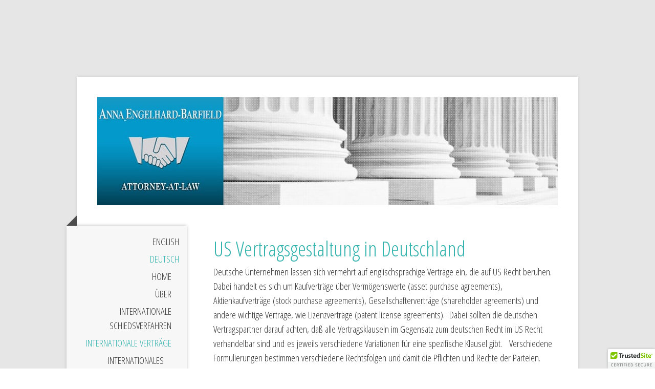

--- FILE ---
content_type: text/html; charset=UTF-8
request_url: https://www.aeb-law.com/deutsch-1/internationale-vertr%C3%A4ge/us-vertr%C3%A4ge/
body_size: 9175
content:
<!DOCTYPE html>
<html lang="en-US"><head>
    <meta charset="utf-8"/>
    <link rel="dns-prefetch preconnect" href="https://u.jimcdn.com/" crossorigin="anonymous"/>
<link rel="dns-prefetch preconnect" href="https://assets.jimstatic.com/" crossorigin="anonymous"/>
<link rel="dns-prefetch preconnect" href="https://image.jimcdn.com" crossorigin="anonymous"/>
<link rel="dns-prefetch preconnect" href="https://fonts.jimstatic.com" crossorigin="anonymous"/>
<meta name="viewport" content="width=device-width, initial-scale=1"/>
<meta http-equiv="X-UA-Compatible" content="IE=edge"/>
<meta name="description" content=""/>
<meta name="robots" content="index, follow, archive"/>
<meta property="st:section" content=""/>
<meta name="generator" content="Jimdo Creator"/>
<meta name="twitter:title" content="US Vertragsgestaltung in Deutschland"/>
<meta name="twitter:description" content="Deutsche Unternehmen lassen sich vermehrt auf englischsprachige Verträge ein, die auf US Recht beruhen. Dabei handelt es sich um Kaufverträge über Vermögenswerte (asset purchase agreements), Aktienkaufverträge (stock purchase agreements), Gesellschafterverträge (shareholder agreements) und andere wichtige Verträge, wie Lizenzverträge (patent license agreements). Dabei sollten die deutschen Vertragspartner darauf achten, daß alle Vertragsklauseln im Gegensatz zum deutschen Recht im US Recht verhandelbar sind und es jeweils verschiedene Variationen für eine spezifische Klausel gibt. Verschiedene Formulierungen bestimmen verschiedene Rechtsfolgen und damit die Pflichten und Rechte der Parteien. Ohne Kenntnis des US Common Law kann eine deutsche Partei sich leicht auf einen nachteiligen Vertrag einlassen und muß dann mit, möglicherweise teuren, unerkannten und ungewollten Konsequenzen umgehen. Hier geht es nicht um ein bloßes Übersetzen des Vertrages, sondern um die präzise Formulierung jeder Klausel und um den Ausschluß gewisser &quot;schädlicher&quot; Klauseln."/>
<meta name="twitter:card" content="summary_large_image"/>
<meta property="og:url" content="http://www.aeb-law.com/deutsch-1/internationale-verträge/us-verträge/"/>
<meta property="og:title" content="US Vertragsgestaltung in Deutschland"/>
<meta property="og:description" content="Deutsche Unternehmen lassen sich vermehrt auf englischsprachige Verträge ein, die auf US Recht beruhen. Dabei handelt es sich um Kaufverträge über Vermögenswerte (asset purchase agreements), Aktienkaufverträge (stock purchase agreements), Gesellschafterverträge (shareholder agreements) und andere wichtige Verträge, wie Lizenzverträge (patent license agreements). Dabei sollten die deutschen Vertragspartner darauf achten, daß alle Vertragsklauseln im Gegensatz zum deutschen Recht im US Recht verhandelbar sind und es jeweils verschiedene Variationen für eine spezifische Klausel gibt. Verschiedene Formulierungen bestimmen verschiedene Rechtsfolgen und damit die Pflichten und Rechte der Parteien. Ohne Kenntnis des US Common Law kann eine deutsche Partei sich leicht auf einen nachteiligen Vertrag einlassen und muß dann mit, möglicherweise teuren, unerkannten und ungewollten Konsequenzen umgehen. Hier geht es nicht um ein bloßes Übersetzen des Vertrages, sondern um die präzise Formulierung jeder Klausel und um den Ausschluß gewisser &quot;schädlicher&quot; Klauseln."/>
<meta property="og:type" content="website"/>
<meta property="og:locale" content="en_US"/>
<meta property="og:site_name" content="Anna Engelhard-Barfield, Attorney At Law"/><title>US Vertragsgestaltung in Deutschland - Anna Engelhard-Barfield, Attorney At Law</title>
<link rel="shortcut icon" href="https://u.jimcdn.com/cms/o/s01d53c53634b113e/img/favicon.ico?t=1326975807"/>
    
<link rel="canonical" href="https://www.aeb-law.com/deutsch-1/internationale-verträge/us-verträge/"/>

        <script src="https://assets.jimstatic.com/ckies.js.865e7e29143a563466bd.js"></script>

        <script src="https://assets.jimstatic.com/cookieControl.js.05068c522913fc506a64.js"></script>
    <script>window.CookieControlSet.setToNormal();</script>

    <style>html,body{margin:0}.hidden{display:none}.n{padding:5px}#cc-website-title a {text-decoration: none}.cc-m-image-align-1{text-align:left}.cc-m-image-align-2{text-align:right}.cc-m-image-align-3{text-align:center}</style>

        <link href="https://u.jimcdn.com/cms/o/s01d53c53634b113e/layout/dm_5279482d075db3bd59720474027930e8/css/layout.css?t=1693676989" rel="stylesheet" type="text/css" id="jimdo_layout_css"/>
<script>     /* <![CDATA[ */     /*!  loadCss [c]2014 @scottjehl, Filament Group, Inc.  Licensed MIT */     window.loadCSS = window.loadCss = function(e,n,t){var r,l=window.document,a=l.createElement("link");if(n)r=n;else{var i=(l.body||l.getElementsByTagName("head")[0]).childNodes;r=i[i.length-1]}var o=l.styleSheets;a.rel="stylesheet",a.href=e,a.media="only x",r.parentNode.insertBefore(a,n?r:r.nextSibling);var d=function(e){for(var n=a.href,t=o.length;t--;)if(o[t].href===n)return e.call(a);setTimeout(function(){d(e)})};return a.onloadcssdefined=d,d(function(){a.media=t||"all"}),a};     window.onloadCSS = function(n,o){n.onload=function(){n.onload=null,o&&o.call(n)},"isApplicationInstalled"in navigator&&"onloadcssdefined"in n&&n.onloadcssdefined(o)}     /* ]]> */ </script>     <script>
// <![CDATA[
onloadCSS(loadCss('https://assets.jimstatic.com/web.css.0732c147b7adfbb7c932a67d78765812.css') , function() {
    this.id = 'jimdo_web_css';
});
// ]]>
</script>
<link href="https://assets.jimstatic.com/web.css.0732c147b7adfbb7c932a67d78765812.css" rel="preload" as="style"/>
<noscript>
<link href="https://assets.jimstatic.com/web.css.0732c147b7adfbb7c932a67d78765812.css" rel="stylesheet"/>
</noscript>
    <script>
    //<![CDATA[
        var jimdoData = {"isTestserver":false,"isLcJimdoCom":false,"isJimdoHelpCenter":false,"isProtectedPage":false,"cstok":"","cacheJsKey":"a696674d4c92f468fb8c962458f373cd72fe7ea7","cacheCssKey":"a696674d4c92f468fb8c962458f373cd72fe7ea7","cdnUrl":"https:\/\/assets.jimstatic.com\/","minUrl":"https:\/\/assets.jimstatic.com\/app\/cdn\/min\/file\/","authUrl":"https:\/\/a.jimdo.com\/","webPath":"https:\/\/www.aeb-law.com\/","appUrl":"https:\/\/a.jimdo.com\/","cmsLanguage":"en_US","isFreePackage":false,"mobile":false,"isDevkitTemplateUsed":true,"isTemplateResponsive":true,"websiteId":"s01d53c53634b113e","pageId":1066351980,"packageId":2,"shop":{"deliveryTimeTexts":{"1":"Ships within 1-3 days","2":"Ships within 3-5 days","3":"Delivery in 5-8 days"},"checkoutButtonText":"Check out","isReady":false,"currencyFormat":{"pattern":"#,##0.00 \u00a4","convertedPattern":"#,##0.00 $","symbols":{"GROUPING_SEPARATOR":".","DECIMAL_SEPARATOR":",","CURRENCY_SYMBOL":"\u20ac"}},"currencyLocale":"de_DE"},"tr":{"gmap":{"searchNotFound":"The entered address doesn't exist or couldn't be found.","routeNotFound":"The driving directions couldn't be determined. Possible reasons: The starting address is not specific enough or it is too far from the destination address."},"shop":{"checkoutSubmit":{"next":"Next step","wait":"Please wait"},"paypalError":"An error has occurred. Please try again!","cartBar":"Go to Shopping Cart","maintenance":"Sorry, this store is not available at the moment. Please try again later.","addToCartOverlay":{"productInsertedText":"This item was added to your cart.","continueShoppingText":"Continue shopping","reloadPageText":"Refresh"},"notReadyText":"This store has not been completely set up.","numLeftText":"There are not more than {:num} of this item available at this time.","oneLeftText":"There is only one more of this item available."},"common":{"timeout":"Oops, it looks like there's been an error on our end and your last change didn't go through. Please try again in a minute. "},"form":{"badRequest":"An error has occurred! This form could not be submitted. Please try again later."}},"jQuery":"jimdoGen002","isJimdoMobileApp":false,"bgConfig":{"id":131791827,"type":"color","color":"rgb(230, 230, 230)"},"bgFullscreen":null,"responsiveBreakpointLandscape":767,"responsiveBreakpointPortrait":480,"copyableHeadlineLinks":false,"tocGeneration":false,"googlemapsConsoleKey":false,"loggingForAnalytics":false,"loggingForPredefinedPages":false,"isFacebookPixelIdEnabled":false,"userAccountId":"72b31d4d-7b8d-4120-8a8d-b888488a134b"};
    // ]]>
</script>

     <script> (function(window) { 'use strict'; var regBuff = window.__regModuleBuffer = []; var regModuleBuffer = function() { var args = [].slice.call(arguments); regBuff.push(args); }; if (!window.regModule) { window.regModule = regModuleBuffer; } })(window); </script>
    <script src="https://assets.jimstatic.com/web.js.9116b46b92b1358798e9.js" async="true"></script>
    <script src="https://assets.jimstatic.com/at.js.4414d972ea768b46a7c9.js"></script>
<meta name="robots" content="index,follow"/>
<meta name="author" content="Anna Engelhard-Barfield"/>
<meta name="copyright" content="Anna Engelhard-Barfield"/>
<meta name="revisit-After" content="1 days"/>
<meta name="distribution" content="global"/>
<meta name="google-site-verification" content="WrX11ko5bip9m7hYYrugdlER2NOT-AVpQyhA2Ddxang"/>
<meta name="googlebot" content="NOODP"/>

<script type="text/javascript" src="https://cdn.ywxi.net/js/1.js" async="async"></script>
    

</head>

<body class="body cc-page j-m-gallery-styles j-m-video-styles j-m-hr-styles j-m-header-styles j-m-text-styles j-m-emotionheader-styles j-m-htmlCode-styles j-m-rss-styles j-m-form-styles j-m-table-styles j-m-textWithImage-styles j-m-downloadDocument-styles j-m-imageSubtitle-styles j-m-flickr-styles j-m-googlemaps-styles j-m-blogSelection-styles j-m-comment-styles-disabled j-m-jimdo-styles j-m-profile-styles j-m-guestbook-styles j-m-promotion-styles j-m-twitter-styles j-m-hgrid-styles j-m-shoppingcart-styles j-m-catalog-styles j-m-product-styles-disabled j-m-facebook-styles j-m-sharebuttons-styles j-m-formnew-styles j-m-callToAction-styles j-m-turbo-styles j-m-spacing-styles j-m-googleplus-styles j-m-dummy-styles j-m-search-styles j-m-booking-styles j-m-socialprofiles-styles j-footer-styles cc-pagemode-default cc-content-parent" id="page-1066351980">

<div id="cc-inner" class="cc-content-parent">

  <!-- _mobile-navigation.sass -->
  <input type="checkbox" id="jtpl-mobile-navigation__checkbox"/><!-- END _mobile-navigation.sass --><!-- _main.sass --><div class="jtpl-main cc-content-parent">

    <div class="jtpl-background-area" background-area=""></div>

    <div class="jtpl-container content-options-box alignment-options cc-content-parent">

      <!-- _mobile-navigation.sass -->
      <nav class="jtpl-mobile-navigation"><div class="jtpl-mobile-navigation__top-bar">
          <label for="jtpl-mobile-navigation__checkbox" class="jtpl-mobile-navigation__label">
            <span class="jtpl-mobile-navigation__borders navigation-colors__menu-icon"></span>
          </label>
        </div>
        <div class="jtpl-mobile-navigation__inner navigation-colors">
          <div data-container="navigation"><div class="j-nav-variant-nested"><ul class="cc-nav-level-0 j-nav-level-0"><li id="cc-nav-view-1066352280" class="jmd-nav__list-item-0 j-nav-has-children"><a href="/" data-link-title="ENGLISH">ENGLISH</a><span data-navi-toggle="cc-nav-view-1066352280" class="jmd-nav__toggle-button"></span><ul class="cc-nav-level-1 j-nav-level-1"><li id="cc-nav-view-1188577980" class="jmd-nav__list-item-1"><a href="/english/home/" data-link-title="HOME">HOME</a></li><li id="cc-nav-view-1066480380" class="jmd-nav__list-item-1"><a href="/english/about/" data-link-title="ABOUT">ABOUT</a></li><li id="cc-nav-view-1066485980" class="jmd-nav__list-item-1"><a href="/english/contact/" data-link-title="CONTACT">CONTACT</a></li><li id="cc-nav-view-1199421780" class="jmd-nav__list-item-1"><a href="/english/international-arbitration/" data-link-title="INTERNATIONAL ARBITRATION">INTERNATIONAL ARBITRATION</a></li><li id="cc-nav-view-1066485680" class="jmd-nav__list-item-1"><a href="/english/cross-border-contracts/" data-link-title="CROSS-BORDER CONTRACTS">CROSS-BORDER CONTRACTS</a></li><li id="cc-nav-view-1072538980" class="jmd-nav__list-item-1"><a href="/english/u-s-contracts/" data-link-title="U.S. CONTRACTS">U.S. CONTRACTS</a></li><li id="cc-nav-view-1199421880" class="jmd-nav__list-item-1"><a href="/english/u-s-law-litigation/" data-link-title="U.S. LAW &amp; LITIGATION">U.S. LAW &amp; LITIGATION</a></li><li id="cc-nav-view-1066485780" class="jmd-nav__list-item-1"><a href="/english/resources/" data-link-title="LINKS">LINKS</a></li><li id="cc-nav-view-1066486180" class="jmd-nav__list-item-1"><a href="/english/disclaimer-liability/" data-link-title="DISCLAIMER/LIABILITY">DISCLAIMER/LIABILITY</a></li></ul></li><li id="cc-nav-view-1199386480" class="jmd-nav__list-item-0 j-nav-has-children cc-nav-parent j-nav-parent jmd-nav__item--parent"><a href="/deutsch-1/" data-link-title="DEUTSCH">DEUTSCH</a><span data-navi-toggle="cc-nav-view-1199386480" class="jmd-nav__toggle-button"></span><ul class="cc-nav-level-1 j-nav-level-1"><li id="cc-nav-view-1188577780" class="jmd-nav__list-item-1"><a href="/deutsch-1/home/" data-link-title="HOME">HOME</a></li><li id="cc-nav-view-1066351780" class="jmd-nav__list-item-1"><a href="/deutsch-1/über/" data-link-title="ÜBER">ÜBER</a></li><li id="cc-nav-view-1199421480" class="jmd-nav__list-item-1"><a href="/deutsch-1/internationale-schiedsverfahren/" data-link-title="INTERNATIONALE SCHIEDSVERFAHREN">INTERNATIONALE SCHIEDSVERFAHREN</a></li><li id="cc-nav-view-1066351880" class="jmd-nav__list-item-1 j-nav-has-children cc-nav-parent j-nav-parent jmd-nav__item--parent"><a href="/deutsch-1/internationale-verträge/" data-link-title="INTERNATIONALE VERTRÄGE">INTERNATIONALE VERTRÄGE</a><span data-navi-toggle="cc-nav-view-1066351880" class="jmd-nav__toggle-button"></span><ul class="cc-nav-level-2 j-nav-level-2"><li id="cc-nav-view-1066487880" class="jmd-nav__list-item-2"><a href="/deutsch-1/internationale-verträge/internationales-kaufrecht-und-un-kaufrecht/" data-link-title="Internationales Kaufrecht und UN Kaufrecht">Internationales Kaufrecht und UN Kaufrecht</a></li><li id="cc-nav-view-1066351980" class="jmd-nav__list-item-2 cc-nav-current j-nav-current jmd-nav__item--current"><a href="/deutsch-1/internationale-verträge/us-verträge/" data-link-title="US VERTRÄGE" class="cc-nav-current j-nav-current jmd-nav__link--current">US VERTRÄGE</a></li></ul></li><li id="cc-nav-view-1066462880" class="jmd-nav__list-item-1"><a href="/deutsch-1/links/" data-link-title="LINKS">LINKS</a></li><li id="cc-nav-view-1199421580" class="jmd-nav__list-item-1"><a href="/deutsch-1/u-s-recht-gerichtsverfahren/" data-link-title="U.S. RECHT &amp; GERICHTSVERFAHREN">U.S. RECHT &amp; GERICHTSVERFAHREN</a></li><li id="cc-nav-view-1066463080" class="jmd-nav__list-item-1 j-nav-has-children"><a href="/deutsch-1/kontakt/" data-link-title="KONTAKT">KONTAKT</a><span data-navi-toggle="cc-nav-view-1066463080" class="jmd-nav__toggle-button"></span><ul class="cc-nav-level-2 j-nav-level-2"><li id="cc-nav-view-1073671780" class="jmd-nav__list-item-2"><a href="/deutsch-1/kontakt/anfahrt/" data-link-title="ANFAHRT">ANFAHRT</a></li></ul></li><li id="cc-nav-view-1066464180" class="jmd-nav__list-item-1"><a href="/deutsch-1/impressum/" data-link-title="IMPRESSUM">IMPRESSUM</a></li></ul></li></ul></div></div>
        </div>
      </nav><!-- END _mobile-navigation.sass --><!-- _header.sass --><header class="jtpl-header"><div class="jtpl-logo"><div id="cc-website-logo" class="cc-single-module-element"><div id="cc-m-14112669727" class="j-module n j-imageSubtitle"><div class="cc-m-image-container"><figure class="cc-imagewrapper cc-m-image-align-3">
<a href="https://www.aeb-law.com/" target="_self"><img srcset="https://image.jimcdn.com/cdn-cgi/image/width=320%2Cheight=10000%2Cfit=contain%2Cformat=jpg%2C/app/cms/storage/image/path/s01d53c53634b113e/image/ibf7dc5d567ec4fd3/version/1693678588/image.jpg 320w, https://image.jimcdn.com/cdn-cgi/image/width=640%2Cheight=10000%2Cfit=contain%2Cformat=jpg%2C/app/cms/storage/image/path/s01d53c53634b113e/image/ibf7dc5d567ec4fd3/version/1693678588/image.jpg 640w, https://image.jimcdn.com/cdn-cgi/image/width=900%2Cheight=10000%2Cfit=contain%2Cformat=jpg%2C/app/cms/storage/image/path/s01d53c53634b113e/image/ibf7dc5d567ec4fd3/version/1693678588/image.jpg 900w, https://image.jimcdn.com/cdn-cgi/image/width=960%2Cheight=10000%2Cfit=contain%2Cformat=jpg%2C/app/cms/storage/image/path/s01d53c53634b113e/image/ibf7dc5d567ec4fd3/version/1693678588/image.jpg 960w, https://image.jimcdn.com/cdn-cgi/image//app/cms/storage/image/path/s01d53c53634b113e/image/ibf7dc5d567ec4fd3/version/1693678588/image.jpg 1000w" sizes="(min-width: 900px) 900px, 100vw" id="cc-m-imagesubtitle-image-14112669727" src="https://image.jimcdn.com/cdn-cgi/image/width=900%2Cheight=10000%2Cfit=contain%2Cformat=jpg%2C/app/cms/storage/image/path/s01d53c53634b113e/image/ibf7dc5d567ec4fd3/version/1693678588/image.jpg" alt="Anna Engelhard-Barfield, Attorney At Law" class="" data-src-width="1000" data-src-height="235" data-src="https://image.jimcdn.com/cdn-cgi/image/width=900%2Cheight=10000%2Cfit=contain%2Cformat=jpg%2C/app/cms/storage/image/path/s01d53c53634b113e/image/ibf7dc5d567ec4fd3/version/1693678588/image.jpg" data-image-id="9283063227"/></a>    

</figure>
</div>
<div class="cc-clear"></div>
<script id="cc-m-reg-14112669727">// <![CDATA[

    window.regModule("module_imageSubtitle", {"data":{"imageExists":true,"hyperlink":"","hyperlink_target":"","hyperlinkAsString":"","pinterest":"0","id":14112669727,"widthEqualsContent":"1","resizeWidth":"900","resizeHeight":212},"id":14112669727});
// ]]>
</script></div></div></div>
        
      </header><!-- END _header.sass --><!-- _section-main.sass --><section class="jtpl-section-main cc-content-parent"><!-- _navigation.sass --><nav class="jtpl-navigation navigation-colors"><div data-container="navigation"><div class="j-nav-variant-nested"><ul class="cc-nav-level-0 j-nav-level-0"><li id="cc-nav-view-1066352280" class="jmd-nav__list-item-0 j-nav-has-children"><a href="/" data-link-title="ENGLISH">ENGLISH</a><span data-navi-toggle="cc-nav-view-1066352280" class="jmd-nav__toggle-button"></span></li><li id="cc-nav-view-1199386480" class="jmd-nav__list-item-0 j-nav-has-children cc-nav-parent j-nav-parent jmd-nav__item--parent"><a href="/deutsch-1/" data-link-title="DEUTSCH">DEUTSCH</a><span data-navi-toggle="cc-nav-view-1199386480" class="jmd-nav__toggle-button"></span><ul class="cc-nav-level-1 j-nav-level-1"><li id="cc-nav-view-1188577780" class="jmd-nav__list-item-1"><a href="/deutsch-1/home/" data-link-title="HOME">HOME</a></li><li id="cc-nav-view-1066351780" class="jmd-nav__list-item-1"><a href="/deutsch-1/über/" data-link-title="ÜBER">ÜBER</a></li><li id="cc-nav-view-1199421480" class="jmd-nav__list-item-1"><a href="/deutsch-1/internationale-schiedsverfahren/" data-link-title="INTERNATIONALE SCHIEDSVERFAHREN">INTERNATIONALE SCHIEDSVERFAHREN</a></li><li id="cc-nav-view-1066351880" class="jmd-nav__list-item-1 j-nav-has-children cc-nav-parent j-nav-parent jmd-nav__item--parent"><a href="/deutsch-1/internationale-verträge/" data-link-title="INTERNATIONALE VERTRÄGE">INTERNATIONALE VERTRÄGE</a><span data-navi-toggle="cc-nav-view-1066351880" class="jmd-nav__toggle-button"></span><ul class="cc-nav-level-2 j-nav-level-2"><li id="cc-nav-view-1066487880" class="jmd-nav__list-item-2"><a href="/deutsch-1/internationale-verträge/internationales-kaufrecht-und-un-kaufrecht/" data-link-title="Internationales Kaufrecht und UN Kaufrecht">Internationales Kaufrecht und UN Kaufrecht</a></li><li id="cc-nav-view-1066351980" class="jmd-nav__list-item-2 cc-nav-current j-nav-current jmd-nav__item--current"><a href="/deutsch-1/internationale-verträge/us-verträge/" data-link-title="US VERTRÄGE" class="cc-nav-current j-nav-current jmd-nav__link--current">US VERTRÄGE</a></li></ul></li><li id="cc-nav-view-1066462880" class="jmd-nav__list-item-1"><a href="/deutsch-1/links/" data-link-title="LINKS">LINKS</a></li><li id="cc-nav-view-1199421580" class="jmd-nav__list-item-1"><a href="/deutsch-1/u-s-recht-gerichtsverfahren/" data-link-title="U.S. RECHT &amp; GERICHTSVERFAHREN">U.S. RECHT &amp; GERICHTSVERFAHREN</a></li><li id="cc-nav-view-1066463080" class="jmd-nav__list-item-1 j-nav-has-children"><a href="/deutsch-1/kontakt/" data-link-title="KONTAKT">KONTAKT</a><span data-navi-toggle="cc-nav-view-1066463080" class="jmd-nav__toggle-button"></span></li><li id="cc-nav-view-1066464180" class="jmd-nav__list-item-1"><a href="/deutsch-1/impressum/" data-link-title="IMPRESSUM">IMPRESSUM</a></li></ul></li></ul></div></div>
        </nav><!-- END _navigation.sass --><section class="jtpl-content content-options-inner cc-content-parent"><div id="content_area" data-container="content"><div id="content_start"></div>
        
        <div id="cc-matrix-1287916480"><div id="cc-m-5707971880" class="j-module n j-header "><h1 class="" id="cc-m-header-5707971880">US Vertragsgestaltung in Deutschland</h1></div><div id="cc-m-5709177980" class="j-module n j-text "><p>
    <span lang="DE" xml:lang="DE">Deutsche Unternehmen lassen sich vermehrt auf englischsprachige Verträge ein, die auf US Recht beruhen.  Dabei handelt es sich um Kaufverträge über
    Vermögenswerte (asset purchase agreements), Aktienkaufverträge (stock purchase agreements), Gesellschafterverträge (shareholder agreements) und andere wichtige Verträge, wie Lizenzverträge
    (patent license agreements).  Dabei sollten die deutschen Vertragspartner darauf achten, daß alle Vertragsklauseln im Gegensatz zum deutschen Recht im US Recht verhandelbar sind
    und <span lang="DE" xml:lang="DE">es jeweils verschiedene Variationen für eine spezifische Klausel gibt.   Verschiedene Formulierungen bestimmen verschiedene Rechtsfolgen und damit
    die Pflichten und Rechte der Parteien.   Ohne Kenntnis des US Common Law kann eine deutsche Partei sich leicht auf einen nachteiligen Vertrag einlassen und muß dann mit, möglicherweise
    teuren, unerkannten und ungewollten Konsequenzen umgehen.  Hier geht es nicht um ein bloßes Übersetzen des Vertrages, sondern um die präzise Formulierung jeder Klausel und um den Ausschluß
    gewisser "schädlicher" Klauseln. </span></span>
</p></div><div id="cc-m-6359520580" class="j-module n j-imageSubtitle "><figure class="cc-imagewrapper cc-m-image-align-2">
<a href="/deutsch-1/kontakt/"><img srcset="https://image.jimcdn.com/cdn-cgi/image/width=210%2Cheight=10000%2Cfit=contain%2Cformat=png%2C/app/cms/storage/image/path/s01d53c53634b113e/image/ic4a315a28877a4d6/version/1365611802/image.png 210w, https://image.jimcdn.com/cdn-cgi/image//app/cms/storage/image/path/s01d53c53634b113e/image/ic4a315a28877a4d6/version/1365611802/image.png 270w" sizes="(min-width: 210px) 210px, 100vw" id="cc-m-imagesubtitle-image-6359520580" src="https://image.jimcdn.com/cdn-cgi/image/width=210%2Cheight=10000%2Cfit=contain%2Cformat=png%2C/app/cms/storage/image/path/s01d53c53634b113e/image/ic4a315a28877a4d6/version/1365611802/image.png" alt="" class="" data-src-width="270" data-src-height="115" data-src="https://image.jimcdn.com/cdn-cgi/image/width=210%2Cheight=10000%2Cfit=contain%2Cformat=png%2C/app/cms/storage/image/path/s01d53c53634b113e/image/ic4a315a28877a4d6/version/1365611802/image.png" data-image-id="4459387280"/></a>    

</figure>

<div class="cc-clear"></div>
<script id="cc-m-reg-6359520580">// <![CDATA[

    window.regModule("module_imageSubtitle", {"data":{"imageExists":true,"hyperlink":"\/app\/s01d53c53634b113e\/pced39f31780cccc0\/","hyperlink_target":"","hyperlinkAsString":"KONTAKT","pinterest":"0","id":6359520580,"widthEqualsContent":"0","resizeWidth":"210","resizeHeight":90},"id":6359520580});
// ]]>
</script></div></div>
        
        </div>
        </section></section><!-- END _section-main.sass --><!-- _section-aside.sass --><section class="jtpl-sidebar sidebar-options"><div data-container="sidebar"><div id="cc-matrix-1287916080"></div></div>
      </section><!-- END _section-aside.sass --><!-- _footer.sass --><footer class="jtpl-footer footer-options"><div id="contentfooter" data-container="footer">

    
    <div class="j-meta-links">
        <a href="/about/">About</a> | <a id="cookie-policy" href="javascript:window.CookieControl.showCookieSettings();">Cookie Policy</a> | <a href="/sitemap/">Sitemap</a><br/>Copyright 2024. Anna Engelhard-Barfield, Attorney At Law. All Rights Reserved.    </div>

    <div class="j-admin-links">
            

<span class="loggedin">
    <a rel="nofollow" id="logout" target="_top" href="https://cms.e.jimdo.com/app/cms/logout.php">
        Log out    </a>
    |
    <a rel="nofollow" id="edit" target="_top" href="https://a.jimdo.com/app/auth/signin/jumpcms/?page=1066351980">Edit</a>
</span>
        </div>

    
</div>

      </footer><!-- END _footer.sass -->
</div>

    <!-- _cart.sass -->
    <div class="jtpl-cart">
      
    </div>
    <!-- END _cart.sass -->

  </div>
  <!-- END _main.sass -->

</div>    <script type="text/javascript">
//<![CDATA[
addAutomatedTracking('creator.website', track_anon);
//]]>
</script>
    



<div class="cc-individual-cookie-settings" id="cc-individual-cookie-settings" style="display: none" data-nosnippet="true">

</div>
<script>// <![CDATA[

    window.regModule("web_individualCookieSettings", {"categories":[{"type":"NECESSARY","name":"Strictly necessary","description":"Strictly necessary cookies guarantee functions without which this website would not function as intended. As a result these cookies cannot be deactivated. These cookies are used exclusively by this website and are therefore first party cookies. This means that all information stored in the cookies will be returned to this website.","required":true,"cookies":[{"key":"cookielaw","name":"cookielaw","description":"Cookielaw\n\nThis cookie displays the Cookie Banner and saves the visitor's cookie preferences.\n\nProvider:\nJimdo GmbH, Stresemannstrasse 375, 22761 Hamburg, Germany.\n\nCookie Name: ckies_cookielaw\nCookie Lifetime: 1 year\n\nPrivacy Policy:\nhttps:\/\/www.jimdo.com\/info\/privacy\/\n","required":true},{"key":"control-cookies-wildcard","name":"ckies_*","description":"Jimdo Control Cookies\n\nControl Cookies for enabling services\/cookies selected by the site visitor and saving these cookie preferences.\n\nProvider:\nJimdo GmbH, Stresemannstrasse 375, 22761 Hamburg, Germany.\n\nCookie Names: ckies_*, ckies_postfinance, ckies_stripe, ckies_powr, ckies_google, ckies_cookielaw, ckies_ga, ckies_jimdo_analytics, ckies_fb_analytics, ckies_fr\n\nCookie Lifetime: 1 year\n\nPrivacy Policy:\nhttps:\/\/www.jimdo.com\/info\/privacy\/","required":true}]},{"type":"FUNCTIONAL","name":"Functional","description":"Functional cookies enable this website to provide you with certain functions and to store information already provided (such as registered name or language selection) in order to offer you improved and more personalized functions.","required":false,"cookies":[{"key":"powr-v2","name":"powr","description":"POWr.io Cookies\n\nThese cookies register anonymous, statistical data on the behavior of the visitor to this website and are responsible for ensuring the functionality of certain widgets utilized by this website. They are only used for internal analysis by the website operator, e.g. for the visitor counter, etc. \n\nProvider:\nPowr.io, POWr HQ, 340 Pine Street, San Francisco, California 94104, USA.\n\nCookie Names and Lifetime:\nahoy_unique_[unique id] (Lifetime: session), POWR_PRODUCTION  (Lifetime: session),  ahoy_visitor  (Lifetime: 2 years), ahoy_visit  (Lifetime: 1 day), src 30 Days Security, _gid Persistent (Lifetime: 1 day), NID (Domain: google.com, Lifetime: 180 days), 1P_JAR (Domain: google.com, Lifetime: 30 days), DV (Domain: google.com, Lifetime: 2 hours), SIDCC (Domain: google.com, Lifetime: 1 year), SID (Domain: google.com, Lifetime: 2 years), HSID (Domain: google.com, Lifetime: 2 years), SEARCH_SAMESITE (Domain: google.com, Lifetime: 6 months), __cfduid (Domain: powrcdn.com, Lifetime: 30 days).\n\nCookie Policy:\nhttps:\/\/www.powr.io\/privacy \n\nPrivacy Policy:\nhttps:\/\/www.powr.io\/privacy  ","required":false},{"key":"google_maps","name":"Google Maps","description":"Activating and saving this setting will enable the display of Google Maps on this website. \nProvider: Google LLC, 1600 Amphitheatre Parkway, Mountain View, CA 94043, USA or Google Ireland Limited, Gordon House, Barrow Street, Dublin 4, Ireland, if you are a resident of the EU.\nCookie name and Lifetime: google_maps ( Lifetime: 1 year).\nCookie policy: https:\/\/policies.google.com\/technologies\/cookies\nPrivacy policy: https:\/\/policies.google.com\/privacy","required":false}]},{"type":"PERFORMANCE","name":"Performance","description":"Performance cookies gather information on how a web page is used. We use them to better understand how our web pages are used in order to improve their appeal, content and functionality.","required":false,"cookies":[]},{"type":"MARKETING","name":"Marketing \/ Third Party","description":"Marketing \/ Third Party Cookies originate from external advertising companies (among others) and are used to gather information about the websites visited by you, in order to e.g. create targeted advertising for you.","required":false,"cookies":[{"key":"powr_marketing","name":"powr_marketing","description":"POWr.io Cookies \n \nThese cookies collect anonymous information for analysis purposes about how visitors use and interact with this website. \n \nProvider: \nPowr.io, POWr HQ, 340 Pine Street, San Francisco, California 94104, USA. \n \nCookie Names and Lifetime: \n__Secure-3PAPISID (domain: google.com, lifetime: 2 years), SAPISID (domain: google.com, lifetime: 2 years), APISID (domain: google.com, lifetime: 2 years), SSID (domain: google.com, lifetime: 2 years), __Secure-3PSID (domain: google.com, lifetime: 2 years), CC (domain: google.com, lifetime: 1 year), ANID (domain: google.com, lifetime: 10 years), OTZ (domain: google.com, lifetime: 1 month).\n \nCookie Policy: \nhttps:\/\/www.powr.io\/privacy \n \nPrivacy Policy: \nhttps:\/\/www.powr.io\/privacy","required":false}]}],"pagesWithoutCookieSettings":["\/about\/","\/j\/privacy"],"cookieSettingsHtmlUrl":"\/app\/module\/cookiesettings\/getcookiesettingshtml"});
// ]]>
</script>

</body>
</html>
